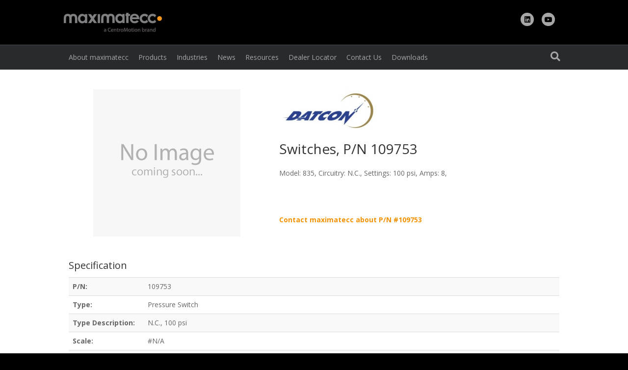

--- FILE ---
content_type: text/css
request_url: https://www.maximatecc.com/wp-content/cache/min/1/wp-content/plugins/tnit-filter-gallery-for-beaver-builder/assets/css/prettyPhoto.css?ver=1763974579
body_size: 2615
content:
div.pp_default .pp_top,div.pp_default .pp_top .pp_middle,div.pp_default .pp_top .pp_left,div.pp_default .pp_top .pp_right,div.pp_default .pp_bottom,div.pp_default .pp_bottom .pp_left,div.pp_default .pp_bottom .pp_middle,div.pp_default .pp_bottom .pp_right{height:13px}div.pp_default .pp_top .pp_left{background:url(../../../../../../../../plugins/tnit-filter-gallery-for-beaver-builder/assets/images/prettyPhoto/default/sprite.png) -78px -93px no-repeat}div.pp_default .pp_top .pp_middle{background:url(../../../../../../../../plugins/tnit-filter-gallery-for-beaver-builder/assets/images/prettyPhoto/default/sprite_x.png) top left repeat-x}div.pp_default .pp_top .pp_right{background:url(../../../../../../../../plugins/tnit-filter-gallery-for-beaver-builder/assets/images/prettyPhoto/default/sprite.png) -112px -93px no-repeat}div.pp_default .pp_content .ppt{color:#f8f8f8}div.pp_default .pp_content_container .pp_left{background:url(../../../../../../../../plugins/tnit-filter-gallery-for-beaver-builder/assets/images/prettyPhoto/default/sprite_y.png) -7px 0 repeat-y;padding-left:13px}div.pp_default .pp_content_container .pp_right{background:url(../../../../../../../../plugins/tnit-filter-gallery-for-beaver-builder/assets/images/prettyPhoto/default/sprite_y.png) top right repeat-y;padding-right:13px}div.pp_default .pp_content{background-color:#fff}div.pp_default .pp_next:hover{background:url(../../../../../../../../plugins/tnit-filter-gallery-for-beaver-builder/assets/images/prettyPhoto/default/sprite_next.png) center right no-repeat;cursor:pointer}div.pp_default .pp_previous:hover{background:url(../../../../../../../../plugins/tnit-filter-gallery-for-beaver-builder/assets/images/prettyPhoto/default/sprite_prev.png) center left no-repeat;cursor:pointer}div.pp_default .pp_expand{background:url(../../../../../../../../plugins/tnit-filter-gallery-for-beaver-builder/assets/images/prettyPhoto/default/sprite.png) 0 -29px no-repeat;cursor:pointer;width:28px;height:28px}div.pp_default .pp_expand:hover{background:url(../../../../../../../../plugins/tnit-filter-gallery-for-beaver-builder/assets/images/prettyPhoto/default/sprite.png) 0 -56px no-repeat;cursor:pointer}div.pp_default .pp_contract{background:url(../../../../../../../../plugins/tnit-filter-gallery-for-beaver-builder/assets/images/prettyPhoto/default/sprite.png) 0 -84px no-repeat;cursor:pointer;width:28px;height:28px}div.pp_default .pp_contract:hover{background:url(../../../../../../../../plugins/tnit-filter-gallery-for-beaver-builder/assets/images/prettyPhoto/default/sprite.png) 0 -113px no-repeat;cursor:pointer}div.pp_default .pp_close{width:30px;height:30px;background:url(../../../../../../../../plugins/tnit-filter-gallery-for-beaver-builder/assets/images/prettyPhoto/default/sprite.png) 2px 1px no-repeat;cursor:pointer}div.pp_default #pp_full_res .pp_inline{color:#000}div.pp_default .pp_gallery ul li a{background:url(../../../../../../../../plugins/tnit-filter-gallery-for-beaver-builder/assets/images/prettyPhoto/default/default_thumb.png) center center #f8f8f8;border:1px solid #aaa}div.pp_default .pp_gallery ul li a:hover,div.pp_default .pp_gallery ul li.selected a{border-color:#fff}div.pp_default .pp_social{margin-top:7px}div.pp_default .pp_gallery a.pp_arrow_previous,div.pp_default .pp_gallery a.pp_arrow_next{position:static;left:auto}div.pp_default .pp_nav .pp_play,div.pp_default .pp_nav .pp_pause{background:url(../../../../../../../../plugins/tnit-filter-gallery-for-beaver-builder/assets/images/prettyPhoto/default/sprite.png) -51px 1px no-repeat;height:30px;width:30px}div.pp_default .pp_nav .pp_pause{background-position:-51px -29px}div.pp_default .pp_details{position:relative}div.pp_default a.pp_arrow_previous,div.pp_default a.pp_arrow_next{background:url(../../../../../../../../plugins/tnit-filter-gallery-for-beaver-builder/assets/images/prettyPhoto/default/sprite.png) -31px -3px no-repeat;height:20px;margin:4px 0 0 0;width:20px}div.pp_default a.pp_arrow_next{left:52px;background-position:-82px -3px}div.pp_default .pp_content_container .pp_details{margin-top:5px}div.pp_default .pp_nav{clear:none;height:30px;width:110px;position:relative}div.pp_default .pp_nav .currentTextHolder{font-family:Georgia;font-style:italic;color:#999;font-size:11px;left:75px;line-height:25px;margin:0;padding:0 0 0 10px;position:absolute;top:2px}div.pp_default .pp_close:hover,div.pp_default .pp_nav .pp_play:hover,div.pp_default .pp_nav .pp_pause:hover,div.pp_default .pp_arrow_next:hover,div.pp_default .pp_arrow_previous:hover{opacity:.7}div.pp_default .pp_description{font-size:11px;font-weight:700;line-height:14px;margin:5px 50px 5px 0}div.pp_default .pp_bottom .pp_left{background:url(../../../../../../../../plugins/tnit-filter-gallery-for-beaver-builder/assets/images/prettyPhoto/default/sprite.png) -78px -127px no-repeat}div.pp_default .pp_bottom .pp_middle{background:url(../../../../../../../../plugins/tnit-filter-gallery-for-beaver-builder/assets/images/prettyPhoto/default/sprite_x.png) bottom left repeat-x}div.pp_default .pp_bottom .pp_right{background:url(../../../../../../../../plugins/tnit-filter-gallery-for-beaver-builder/assets/images/prettyPhoto/default/sprite.png) -112px -127px no-repeat}div.pp_default .pp_loaderIcon{background:url(../../../../../../../../plugins/tnit-filter-gallery-for-beaver-builder/assets/images/prettyPhoto/default/loader.gif) center center no-repeat}div.light_rounded .pp_top .pp_left{background:url(../../../../../../../../plugins/tnit-filter-gallery-for-beaver-builder/assets/images/prettyPhoto/light_rounded/sprite.png) -88px -53px no-repeat}div.light_rounded .pp_top .pp_middle{background:#fff}div.light_rounded .pp_top .pp_right{background:url(../../../../../../../../plugins/tnit-filter-gallery-for-beaver-builder/assets/images/prettyPhoto/light_rounded/sprite.png) -110px -53px no-repeat}div.light_rounded .pp_content .ppt{color:#000}div.light_rounded .pp_content_container .pp_left,div.light_rounded .pp_content_container .pp_right{background:#fff}div.light_rounded .pp_content{background-color:#fff}div.light_rounded .pp_next:hover{background:url(../../../../../../../../plugins/tnit-filter-gallery-for-beaver-builder/assets/images/prettyPhoto/light_rounded/btnNext.png) center right no-repeat;cursor:pointer}div.light_rounded .pp_previous:hover{background:url(../../../../../../../../plugins/tnit-filter-gallery-for-beaver-builder/assets/images/prettyPhoto/light_rounded/btnPrevious.png) center left no-repeat;cursor:pointer}div.light_rounded .pp_expand{background:url(../../../../../../../../plugins/tnit-filter-gallery-for-beaver-builder/assets/images/prettyPhoto/light_rounded/sprite.png) -31px -26px no-repeat;cursor:pointer}div.light_rounded .pp_expand:hover{background:url(../../../../../../../../plugins/tnit-filter-gallery-for-beaver-builder/assets/images/prettyPhoto/light_rounded/sprite.png) -31px -47px no-repeat;cursor:pointer}div.light_rounded .pp_contract{background:url(../../../../../../../../plugins/tnit-filter-gallery-for-beaver-builder/assets/images/prettyPhoto/light_rounded/sprite.png) 0 -26px no-repeat;cursor:pointer}div.light_rounded .pp_contract:hover{background:url(../../../../../../../../plugins/tnit-filter-gallery-for-beaver-builder/assets/images/prettyPhoto/light_rounded/sprite.png) 0 -47px no-repeat;cursor:pointer}div.light_rounded .pp_close{width:75px;height:22px;background:url(../../../../../../../../plugins/tnit-filter-gallery-for-beaver-builder/assets/images/prettyPhoto/light_rounded/sprite.png) -1px -1px no-repeat;cursor:pointer}div.light_rounded .pp_details{position:relative}div.light_rounded .pp_description{margin-right:85px}div.light_rounded #pp_full_res .pp_inline{color:#000}div.light_rounded .pp_gallery a.pp_arrow_previous,div.light_rounded .pp_gallery a.pp_arrow_next{margin-top:12px!important}div.light_rounded .pp_nav .pp_play{background:url(../../../../../../../../plugins/tnit-filter-gallery-for-beaver-builder/assets/images/prettyPhoto/light_rounded/sprite.png) -1px -100px no-repeat;height:15px;width:14px}div.light_rounded .pp_nav .pp_pause{background:url(../../../../../../../../plugins/tnit-filter-gallery-for-beaver-builder/assets/images/prettyPhoto/light_rounded/sprite.png) -24px -100px no-repeat;height:15px;width:14px}div.light_rounded .pp_arrow_previous{background:url(../../../../../../../../plugins/tnit-filter-gallery-for-beaver-builder/assets/images/prettyPhoto/light_rounded/sprite.png) 0 -71px no-repeat}div.light_rounded .pp_arrow_previous.disabled{background-position:0 -87px;cursor:default}div.light_rounded .pp_arrow_next{background:url(../../../../../../../../plugins/tnit-filter-gallery-for-beaver-builder/assets/images/prettyPhoto/light_rounded/sprite.png) -22px -71px no-repeat}div.light_rounded .pp_arrow_next.disabled{background-position:-22px -87px;cursor:default}div.light_rounded .pp_bottom .pp_left{background:url(../../../../../../../../plugins/tnit-filter-gallery-for-beaver-builder/assets/images/prettyPhoto/light_rounded/sprite.png) -88px -80px no-repeat}div.light_rounded .pp_bottom .pp_middle{background:#fff}div.light_rounded .pp_bottom .pp_right{background:url(../../../../../../../../plugins/tnit-filter-gallery-for-beaver-builder/assets/images/prettyPhoto/light_rounded/sprite.png) -110px -80px no-repeat}div.light_rounded .pp_loaderIcon{background:url(../../../../../../../../plugins/tnit-filter-gallery-for-beaver-builder/assets/images/prettyPhoto/light_rounded/loader.gif) center center no-repeat}div.dark_rounded .pp_top .pp_left{background:url(../../../../../../../../plugins/tnit-filter-gallery-for-beaver-builder/assets/images/prettyPhoto/dark_rounded/sprite.png) -88px -53px no-repeat}div.dark_rounded .pp_top .pp_middle{background:url(../../../../../../../../plugins/tnit-filter-gallery-for-beaver-builder/assets/images/prettyPhoto/dark_rounded/contentPattern.png) top left repeat}div.dark_rounded .pp_top .pp_right{background:url(../../../../../../../../plugins/tnit-filter-gallery-for-beaver-builder/assets/images/prettyPhoto/dark_rounded/sprite.png) -110px -53px no-repeat}div.dark_rounded .pp_content_container .pp_left{background:url(../../../../../../../../plugins/tnit-filter-gallery-for-beaver-builder/assets/images/prettyPhoto/dark_rounded/contentPattern.png) top left repeat-y}div.dark_rounded .pp_content_container .pp_right{background:url(../../../../../../../../plugins/tnit-filter-gallery-for-beaver-builder/assets/images/prettyPhoto/dark_rounded/contentPattern.png) top right repeat-y}div.dark_rounded .pp_content{background:url(../../../../../../../../plugins/tnit-filter-gallery-for-beaver-builder/assets/images/prettyPhoto/dark_rounded/contentPattern.png) top left repeat}div.dark_rounded .pp_next:hover{background:url(../../../../../../../../plugins/tnit-filter-gallery-for-beaver-builder/assets/images/prettyPhoto/dark_rounded/btnNext.png) center right no-repeat;cursor:pointer}div.dark_rounded .pp_previous:hover{background:url(../../../../../../../../plugins/tnit-filter-gallery-for-beaver-builder/assets/images/prettyPhoto/dark_rounded/btnPrevious.png) center left no-repeat;cursor:pointer}div.dark_rounded .pp_expand{background:url(../../../../../../../../plugins/tnit-filter-gallery-for-beaver-builder/assets/images/prettyPhoto/dark_rounded/sprite.png) -31px -26px no-repeat;cursor:pointer}div.dark_rounded .pp_expand:hover{background:url(../../../../../../../../plugins/tnit-filter-gallery-for-beaver-builder/assets/images/prettyPhoto/dark_rounded/sprite.png) -31px -47px no-repeat;cursor:pointer}div.dark_rounded .pp_contract{background:url(../../../../../../../../plugins/tnit-filter-gallery-for-beaver-builder/assets/images/prettyPhoto/dark_rounded/sprite.png) 0 -26px no-repeat;cursor:pointer}div.dark_rounded .pp_contract:hover{background:url(../../../../../../../../plugins/tnit-filter-gallery-for-beaver-builder/assets/images/prettyPhoto/dark_rounded/sprite.png) 0 -47px no-repeat;cursor:pointer}div.dark_rounded .pp_close{width:75px;height:22px;background:url(../../../../../../../../plugins/tnit-filter-gallery-for-beaver-builder/assets/images/prettyPhoto/dark_rounded/sprite.png) -1px -1px no-repeat;cursor:pointer}div.dark_rounded .pp_details{position:relative}div.dark_rounded .pp_description{margin-right:85px}div.dark_rounded .currentTextHolder{color:#c4c4c4}div.dark_rounded .pp_description{color:#fff}div.dark_rounded #pp_full_res .pp_inline{color:#fff}div.dark_rounded .pp_gallery a.pp_arrow_previous,div.dark_rounded .pp_gallery a.pp_arrow_next{margin-top:12px!important}div.dark_rounded .pp_nav .pp_play{background:url(../../../../../../../../plugins/tnit-filter-gallery-for-beaver-builder/assets/images/prettyPhoto/dark_rounded/sprite.png) -1px -100px no-repeat;height:15px;width:14px}div.dark_rounded .pp_nav .pp_pause{background:url(../../../../../../../../plugins/tnit-filter-gallery-for-beaver-builder/assets/images/prettyPhoto/dark_rounded/sprite.png) -24px -100px no-repeat;height:15px;width:14px}div.dark_rounded .pp_arrow_previous{background:url(../../../../../../../../plugins/tnit-filter-gallery-for-beaver-builder/assets/images/prettyPhoto/dark_rounded/sprite.png) 0 -71px no-repeat}div.dark_rounded .pp_arrow_previous.disabled{background-position:0 -87px;cursor:default}div.dark_rounded .pp_arrow_next{background:url(../../../../../../../../plugins/tnit-filter-gallery-for-beaver-builder/assets/images/prettyPhoto/dark_rounded/sprite.png) -22px -71px no-repeat}div.dark_rounded .pp_arrow_next.disabled{background-position:-22px -87px;cursor:default}div.dark_rounded .pp_bottom .pp_left{background:url(../../../../../../../../plugins/tnit-filter-gallery-for-beaver-builder/assets/images/prettyPhoto/dark_rounded/sprite.png) -88px -80px no-repeat}div.dark_rounded .pp_bottom .pp_middle{background:url(../../../../../../../../plugins/tnit-filter-gallery-for-beaver-builder/assets/images/prettyPhoto/dark_rounded/contentPattern.png) top left repeat}div.dark_rounded .pp_bottom .pp_right{background:url(../../../../../../../../plugins/tnit-filter-gallery-for-beaver-builder/assets/images/prettyPhoto/dark_rounded/sprite.png) -110px -80px no-repeat}div.dark_rounded .pp_loaderIcon{background:url(../../../../../../../../plugins/tnit-filter-gallery-for-beaver-builder/assets/images/prettyPhoto/dark_rounded/loader.gif) center center no-repeat}div.dark_square .pp_left,div.dark_square .pp_middle,div.dark_square .pp_right,div.dark_square .pp_content{background:#000}div.dark_square .currentTextHolder{color:#c4c4c4}div.dark_square .pp_description{color:#fff}div.dark_square .pp_loaderIcon{background:url(../../../../../../../../plugins/tnit-filter-gallery-for-beaver-builder/assets/images/prettyPhoto/dark_square/loader.gif) center center no-repeat}div.dark_square .pp_expand{background:url(../../../../../../../../plugins/tnit-filter-gallery-for-beaver-builder/assets/images/prettyPhoto/dark_square/sprite.png) -31px -26px no-repeat;cursor:pointer}div.dark_square .pp_expand:hover{background:url(../../../../../../../../plugins/tnit-filter-gallery-for-beaver-builder/assets/images/prettyPhoto/dark_square/sprite.png) -31px -47px no-repeat;cursor:pointer}div.dark_square .pp_contract{background:url(../../../../../../../../plugins/tnit-filter-gallery-for-beaver-builder/assets/images/prettyPhoto/dark_square/sprite.png) 0 -26px no-repeat;cursor:pointer}div.dark_square .pp_contract:hover{background:url(../../../../../../../../plugins/tnit-filter-gallery-for-beaver-builder/assets/images/prettyPhoto/dark_square/sprite.png) 0 -47px no-repeat;cursor:pointer}div.dark_square .pp_close{width:75px;height:22px;background:url(../../../../../../../../plugins/tnit-filter-gallery-for-beaver-builder/assets/images/prettyPhoto/dark_square/sprite.png) -1px -1px no-repeat;cursor:pointer}div.dark_square .pp_details{position:relative}div.dark_square .pp_description{margin:0 85px 0 0}div.dark_square #pp_full_res .pp_inline{color:#fff}div.dark_square .pp_gallery a.pp_arrow_previous,div.dark_square .pp_gallery a.pp_arrow_next{margin-top:12px!important}div.dark_square .pp_nav{clear:none}div.dark_square .pp_nav .pp_play{background:url(../../../../../../../../plugins/tnit-filter-gallery-for-beaver-builder/assets/images/prettyPhoto/dark_square/sprite.png) -1px -100px no-repeat;height:15px;width:14px}div.dark_square .pp_nav .pp_pause{background:url(../../../../../../../../plugins/tnit-filter-gallery-for-beaver-builder/assets/images/prettyPhoto/dark_square/sprite.png) -24px -100px no-repeat;height:15px;width:14px}div.dark_square .pp_arrow_previous{background:url(../../../../../../../../plugins/tnit-filter-gallery-for-beaver-builder/assets/images/prettyPhoto/dark_square/sprite.png) 0 -71px no-repeat}div.dark_square .pp_arrow_previous.disabled{background-position:0 -87px;cursor:default}div.dark_square .pp_arrow_next{background:url(../../../../../../../../plugins/tnit-filter-gallery-for-beaver-builder/assets/images/prettyPhoto/dark_square/sprite.png) -22px -71px no-repeat}div.dark_square .pp_arrow_next.disabled{background-position:-22px -87px;cursor:default}div.dark_square .pp_next:hover{background:url(../../../../../../../../plugins/tnit-filter-gallery-for-beaver-builder/assets/images/prettyPhoto/dark_square/btnNext.png) center right no-repeat;cursor:pointer}div.dark_square .pp_previous:hover{background:url(../../../../../../../../plugins/tnit-filter-gallery-for-beaver-builder/assets/images/prettyPhoto/dark_square/btnPrevious.png) center left no-repeat;cursor:pointer}div.light_square .pp_left,div.light_square .pp_middle,div.light_square .pp_right,div.light_square .pp_content{background:#fff}div.light_square .pp_content .ppt{color:#000}div.light_square .pp_expand{background:url(../../../../../../../../plugins/tnit-filter-gallery-for-beaver-builder/assets/images/prettyPhoto/light_square/sprite.png) -31px -26px no-repeat;cursor:pointer}div.light_square .pp_expand:hover{background:url(../../../../../../../../plugins/tnit-filter-gallery-for-beaver-builder/assets/images/prettyPhoto/light_square/sprite.png) -31px -47px no-repeat;cursor:pointer}div.light_square .pp_contract{background:url(../../../../../../../../plugins/tnit-filter-gallery-for-beaver-builder/assets/images/prettyPhoto/light_square/sprite.png) 0 -26px no-repeat;cursor:pointer}div.light_square .pp_contract:hover{background:url(../../../../../../../../plugins/tnit-filter-gallery-for-beaver-builder/assets/images/prettyPhoto/light_square/sprite.png) 0 -47px no-repeat;cursor:pointer}div.light_square .pp_close{width:75px;height:22px;background:url(../../../../../../../../plugins/tnit-filter-gallery-for-beaver-builder/assets/images/prettyPhoto/light_square/sprite.png) -1px -1px no-repeat;cursor:pointer}div.light_square .pp_details{position:relative}div.light_square .pp_description{margin-right:85px}div.light_square #pp_full_res .pp_inline{color:#000}div.light_square .pp_gallery a.pp_arrow_previous,div.light_square .pp_gallery a.pp_arrow_next{margin-top:12px!important}div.light_square .pp_nav .pp_play{background:url(../../../../../../../../plugins/tnit-filter-gallery-for-beaver-builder/assets/images/prettyPhoto/light_square/sprite.png) -1px -100px no-repeat;height:15px;width:14px}div.light_square .pp_nav .pp_pause{background:url(../../../../../../../../plugins/tnit-filter-gallery-for-beaver-builder/assets/images/prettyPhoto/light_square/sprite.png) -24px -100px no-repeat;height:15px;width:14px}div.light_square .pp_arrow_previous{background:url(../../../../../../../../plugins/tnit-filter-gallery-for-beaver-builder/assets/images/prettyPhoto/light_square/sprite.png) 0 -71px no-repeat}div.light_square .pp_arrow_previous.disabled{background-position:0 -87px;cursor:default}div.light_square .pp_arrow_next{background:url(../../../../../../../../plugins/tnit-filter-gallery-for-beaver-builder/assets/images/prettyPhoto/light_square/sprite.png) -22px -71px no-repeat}div.light_square .pp_arrow_next.disabled{background-position:-22px -87px;cursor:default}div.light_square .pp_next:hover{background:url(../../../../../../../../plugins/tnit-filter-gallery-for-beaver-builder/assets/images/prettyPhoto/light_square/btnNext.png) center right no-repeat;cursor:pointer}div.light_square .pp_previous:hover{background:url(../../../../../../../../plugins/tnit-filter-gallery-for-beaver-builder/assets/images/prettyPhoto/light_square/btnPrevious.png) center left no-repeat;cursor:pointer}div.light_square .pp_loaderIcon{background:url(../../../../../../../../plugins/tnit-filter-gallery-for-beaver-builder/assets/images/prettyPhoto/light_rounded/loader.gif) center center no-repeat}div.facebook .pp_top .pp_left{background:url(../../../../../../../../plugins/tnit-filter-gallery-for-beaver-builder/assets/images/prettyPhoto/facebook/sprite.png) -88px -53px no-repeat}div.facebook .pp_top .pp_middle{background:url(../../../../../../../../plugins/tnit-filter-gallery-for-beaver-builder/assets/images/prettyPhoto/facebook/contentPatternTop.png) top left repeat-x}div.facebook .pp_top .pp_right{background:url(../../../../../../../../plugins/tnit-filter-gallery-for-beaver-builder/assets/images/prettyPhoto/facebook/sprite.png) -110px -53px no-repeat}div.facebook .pp_content .ppt{color:#000}div.facebook .pp_content_container .pp_left{background:url(../../../../../../../../plugins/tnit-filter-gallery-for-beaver-builder/assets/images/prettyPhoto/facebook/contentPatternLeft.png) top left repeat-y}div.facebook .pp_content_container .pp_right{background:url(../../../../../../../../plugins/tnit-filter-gallery-for-beaver-builder/assets/images/prettyPhoto/facebook/contentPatternRight.png) top right repeat-y}div.facebook .pp_content{background:#fff}div.facebook .pp_expand{background:url(../../../../../../../../plugins/tnit-filter-gallery-for-beaver-builder/assets/images/prettyPhoto/facebook/sprite.png) -31px -26px no-repeat;cursor:pointer}div.facebook .pp_expand:hover{background:url(../../../../../../../../plugins/tnit-filter-gallery-for-beaver-builder/assets/images/prettyPhoto/facebook/sprite.png) -31px -47px no-repeat;cursor:pointer}div.facebook .pp_contract{background:url(../../../../../../../../plugins/tnit-filter-gallery-for-beaver-builder/assets/images/prettyPhoto/facebook/sprite.png) 0 -26px no-repeat;cursor:pointer}div.facebook .pp_contract:hover{background:url(../../../../../../../../plugins/tnit-filter-gallery-for-beaver-builder/assets/images/prettyPhoto/facebook/sprite.png) 0 -47px no-repeat;cursor:pointer}div.facebook .pp_close{width:22px;height:22px;background:url(../../../../../../../../plugins/tnit-filter-gallery-for-beaver-builder/assets/images/prettyPhoto/facebook/sprite.png) -1px -1px no-repeat;cursor:pointer}div.facebook .pp_details{position:relative}div.facebook .pp_description{margin:0 37px 0 0}div.facebook #pp_full_res .pp_inline{color:#000}div.facebook .pp_loaderIcon{background:url(../../../../../../../../plugins/tnit-filter-gallery-for-beaver-builder/assets/images/prettyPhoto/facebook/loader.gif) center center no-repeat}div.facebook .pp_arrow_previous{background:url(../../../../../../../../plugins/tnit-filter-gallery-for-beaver-builder/assets/images/prettyPhoto/facebook/sprite.png) 0 -71px no-repeat;height:22px;margin-top:0;width:22px}div.facebook .pp_arrow_previous.disabled{background-position:0 -96px;cursor:default}div.facebook .pp_arrow_next{background:url(../../../../../../../../plugins/tnit-filter-gallery-for-beaver-builder/assets/images/prettyPhoto/facebook/sprite.png) -32px -71px no-repeat;height:22px;margin-top:0;width:22px}div.facebook .pp_arrow_next.disabled{background-position:-32px -96px;cursor:default}div.facebook .pp_nav{margin-top:0}div.facebook .pp_nav p{font-size:15px;padding:0 3px 0 4px}div.facebook .pp_nav .pp_play{background:url(../../../../../../../../plugins/tnit-filter-gallery-for-beaver-builder/assets/images/prettyPhoto/facebook/sprite.png) -1px -123px no-repeat;height:22px;width:22px}div.facebook .pp_nav .pp_pause{background:url(../../../../../../../../plugins/tnit-filter-gallery-for-beaver-builder/assets/images/prettyPhoto/facebook/sprite.png) -32px -123px no-repeat;height:22px;width:22px}div.facebook .pp_next:hover{background:url(../../../../../../../../plugins/tnit-filter-gallery-for-beaver-builder/assets/images/prettyPhoto/facebook/btnNext.png) center right no-repeat;cursor:pointer}div.facebook .pp_previous:hover{background:url(../../../../../../../../plugins/tnit-filter-gallery-for-beaver-builder/assets/images/prettyPhoto/facebook/btnPrevious.png) center left no-repeat;cursor:pointer}div.facebook .pp_bottom .pp_left{background:url(../../../../../../../../plugins/tnit-filter-gallery-for-beaver-builder/assets/images/prettyPhoto/facebook/sprite.png) -88px -80px no-repeat}div.facebook .pp_bottom .pp_middle{background:url(../../../../../../../../plugins/tnit-filter-gallery-for-beaver-builder/assets/images/prettyPhoto/facebook/contentPatternBottom.png) top left repeat-x}div.facebook .pp_bottom .pp_right{background:url(../../../../../../../../plugins/tnit-filter-gallery-for-beaver-builder/assets/images/prettyPhoto/facebook/sprite.png) -110px -80px no-repeat}div.pp_pic_holder a:focus{outline:none}div.pp_overlay{background:#000;display:none;left:0;position:absolute;top:0;width:100%;z-index:9500}div.pp_pic_holder{display:none;position:absolute;width:100px;z-index:10000}.pp_top{height:20px;position:relative}* html .pp_top{padding:0 20px}.pp_top .pp_left{height:20px;left:0;position:absolute;width:20px}.pp_top .pp_middle{height:20px;left:20px;position:absolute;right:20px}* html .pp_top .pp_middle{left:0;position:static}.pp_top .pp_right{height:20px;left:auto;position:absolute;right:0;top:0;width:20px}.pp_content{height:40px;min-width:40px}* html .pp_content{width:40px}.pp_fade{display:none}.pp_content_container{position:relative;text-align:left;width:100%}.pp_content_container .pp_left{padding-left:20px}.pp_content_container .pp_right{padding-right:20px}.pp_content_container .pp_details{float:left;margin:10px 0 2px 0}.pp_description{display:none;margin:0}.pp_social{float:left;margin:0}.pp_social .facebook{float:left;margin-left:5px;width:55px;overflow:hidden}.pp_social .twitter{float:left}.pp_nav{clear:right;float:left;margin:3px 10px 0 0}.pp_nav p{float:left;margin:2px 4px;white-space:nowrap}.pp_nav .pp_play,.pp_nav .pp_pause{float:left;margin-right:4px;text-indent:-10000px}a.pp_arrow_previous,a.pp_arrow_next{display:block;float:left;height:15px;margin-top:3px;overflow:hidden;text-indent:-10000px;width:14px}.pp_hoverContainer{position:absolute;top:0;width:100%;z-index:2000}.pp_gallery{display:none;left:50%;margin-top:-50px;position:absolute;z-index:10000}.pp_gallery div{float:left;overflow:hidden;position:relative}.pp_gallery ul{float:left;height:35px;margin:0 0 0 5px;padding:0;position:relative;white-space:nowrap}.pp_gallery ul a{border:1px #000 solid;border:1px rgba(0,0,0,.5) solid;display:block;float:left;height:33px;overflow:hidden}.pp_gallery ul a:hover,.pp_gallery li.selected a{border-color:#fff}.pp_gallery ul a img{border:0}.pp_gallery li{display:block;float:left;margin:0 5px 0 0;padding:0}.pp_gallery li.default a{background:url(../../../../../../../../plugins/tnit-filter-gallery-for-beaver-builder/assets/images/prettyPhoto/facebook/default_thumbnail.gif) 0 0 no-repeat;display:block;height:33px;width:50px}.pp_gallery li.default a img{display:none}.pp_gallery .pp_arrow_previous,.pp_gallery .pp_arrow_next{margin-top:7px!important}a.pp_next{background:url(../../../../../../../../plugins/tnit-filter-gallery-for-beaver-builder/assets/images/prettyPhoto/light_rounded/btnNext.png) 10000px 10000px no-repeat;display:block;float:right;height:100%;text-indent:-10000px;width:49%}a.pp_previous{background:url(../../../../../../../../plugins/tnit-filter-gallery-for-beaver-builder/assets/images/prettyPhoto/light_rounded/btnNext.png) 10000px 10000px no-repeat;display:block;float:left;height:100%;text-indent:-10000px;width:49%}a.pp_expand,a.pp_contract{cursor:pointer;display:none;height:20px;position:absolute;right:30px;text-indent:-10000px;top:10px;width:20px;z-index:20000}a.pp_close{position:absolute;right:0;top:0;display:block;line-height:22px;text-indent:-10000px}.pp_bottom{height:20px;position:relative}* html .pp_bottom{padding:0 20px}.pp_bottom .pp_left{height:20px;left:0;position:absolute;width:20px}.pp_bottom .pp_middle{height:20px;left:20px;position:absolute;right:20px}* html .pp_bottom .pp_middle{left:0;position:static}.pp_bottom .pp_right{height:20px;left:auto;position:absolute;right:0;top:0;width:20px}.pp_loaderIcon{display:block;height:24px;left:50%;margin:-12px 0 0 -12px;position:absolute;top:50%;width:24px}#pp_full_res{line-height:1!important}#pp_full_res .pp_inline{text-align:left}#pp_full_res .pp_inline p{margin:0 0 15px 0}div.ppt{color:#fff;display:none;font-size:17px;margin:0 0 5px 15px;z-index:9999}

--- FILE ---
content_type: text/css
request_url: https://www.maximatecc.com/wp-content/cache/min/1/wp-content/plugins/tnit-filter-gallery-for-beaver-builder/assets/css/style-gallery.css?ver=1763974579
body_size: 815
content:
body{font-family:'Raleway',sans-serif;font-size:14px;line-height:14px;color:#222;margin:0;padding:0}.wrapper a:hover,.wrapper a:focus{text-decoration:none;outline:none}ul,li{padding:0;margin:0;list-style:none}figure{float:left;width:100%;position:relative;overflow:hidden}figure img{width:100%;height:auto}figure figcaption{float:left;width:100%;position:absolute;left:0;bottom:0}.wrapper{float:left;width:100%}#main-content{float:left;width:100%}.masonary-layout_v5{float:left;width:100%;padding:80px 0}.masonary-layout_v5 .gallery-listed{margin-bottom:0;padding:0}.masonary-layout_v5 .gallery-listed>li{margin-bottom:30px}.masonary-layout_v5 .gallery-item{float:left;width:100%;position:relative;overflow:hidden;margin-bottom:20px}.masonary-layout_v5 .gallery-item img{width:100%;height:auto}.masonary-layout_v5 .gallery-item .caption-outer{padding:10px;float:left;width:100%;height:100%;position:absolute;left:0;top:0}.masonary-layout_v5 .gallery-item .caption-outer:before{content:'';position:absolute;left:0;top:0;width:0;height:100%;background-color:rgba(0,0,0,.8)}.masonary-layout_v5 .gallery-item .caption{height:100%;width:100%;top:0;left:;margin:0 auto;text-align:center;opacity:0;visibility:hidden;-webkit-transform:translateX(100%);-moz-transform:translateX(100%);-ms-transform:translateX(100%);-o-transform:translateX(100%);transform:translateX(100%)}.masonary-layout_v5 .gallery-item:hover .caption{opacity:1;visibility:visible;-webkit-transform:translateX(0);-moz-transform:translateX(0);-ms-transform:translateX(0);-o-transform:translateX(0);transform:translateX(0)}.masonary-layout_v5 .gallery-item:hover .caption-outer:before{width:100%}.masonary-layout_v5 .gallery-item .caption .cp-inner{position:absolute;top:42%;left:0;right:0;margin:0 auto}.masonary-layout_v5 .gallery-item h3{color:#fff;margin:0 0 20px}.masonary-layout_v5 .gallery-item .caption a{font-size:18px;color:#222;width:45px;height:45px;display:inline-block;line-height:45px;text-align:center;margin:0 -8px;border-radius:100%;background-color:#fff}.gallery-item .caption a:hover{background-color:#1e73be;color:#fff;position:relative;z-index:9}.masonary-layout_v5 .gallery-item .caption a:hover .fa{color:#fff}.masonaryContainer_v5 .isotope .item{list-style:none;margin-bottom:30px}.gallery-listed .overlay-content{float:left;width:100%;margin:0}.gallery-listed .overlay-content h3{margin:0 0 10px;text-transform:capitalize}.gallery-listed .overlay-content p{margin:0 0 10px}.gallery-listed .read-more{font-size:14px;padding:8px 20px;color:#fff;border:1px solid #222;min-width:120px;position:relative;text-align:center;z-index:11;transition:all .3s ease-in-out;display:inline-block}.gallery-listed .read-more:before{content:'';position:absolute;right:0;top:0;width:100%;height:100%;z-index:-1;background-color:#222;-webkit-transition:all .3s ease-in-out;-moz-transition:all .3s ease-in-out;-ms-transition:all .3s ease-in-out;-o-transition:all .3s ease-in-out;transition:all .3s ease-in-out}.gallery-listed .read-more:hover{color:#222}.gallery-listed .read-more:hover:before{width:0}.filterlist_v5{width:100%;overflow:hidden;margin:0 0 50px;padding:0;text-align:center;background-color:#fff}.filterlist_v5 a{font-size:14px;line-height:14px;display:inline-block;font-weight:400;color:#222;text-decoration:none;padding:8px 20px;position:relative;margin:0 2px;text-transform:uppercase;position:relative;z-index:11}.filterlist_v5 a:hover,.filterlist_v5 a.current{color:#1e73be}.filterlist_v5 a:before{content:'';position:absolute;right:0;top:0;width:0;height:0;border-top:1px solid #1e73be;border-right:1px solid #1e73be;z-index:1}.filterlist_v5 a:after{content:'';position:absolute;left:0;bottom:0;width:0;height:0;border-bottom:1px solid #1e73be;border-left:1px solid #1e73be;z-index:1}.filterlist_v5 a.current:before,.filterlist_v5 a.current:after,.filterlist_v5 a:hover:before,.filterlist_v5 a:hover:after{width:100%;height:100%}a,img,a:before,a:after,ul,li,ul ul,.icon-holder:before,.icon-holder .fa,.dp-social-links,.gallery-item .caption,.service-item:before,.service-item:after,.team-item .text-holder,.filterlist_v1 a:before,.filterlist_v1 a:after,.gt-form-box button .fa,.dp-social-links li:before,.navbar-nav>li:after,.navbar-nav>li:before,.filterlist_v5 a:before,.filterlist_v5 a,.filterlist_v5 .current,.filterlist_v5 a:before,.filterlist_v5 a:after,.caption-outer:before,.caption a .fa{-webkit-transition:all .4s ease-in-out;-moz-transition:all .4s ease-in-out;-ms-transition:all .4s ease-in-out;-o-transition:all .4s ease-in-out;transition:all .4s ease-in-out}.masonary-layout_v5 .gallery-item .caption a:hover .fa{color:#fff;-webkit-animation:toTopFromBottom 0.5s forwards;-moz-animation:toTopFromBottom 0.5s forwards;-ms-animation:toTopFromBottom 0.5s forwards;animation:toTopFromBottom 0.5s forwards}@-webkit-keyframes toTopFromBottom{49%{-webkit-transform:translateY(-50%)}50%{opacity:0;-webkit-transform:translateY(50%)}51%{opacity:1}}@-moz-keyframes toTopFromBottom{49%{-moz-transform:translateY(-50%)}50%{opacity:0;-moz-transform:translateY(50%)}51%{opacity:1}}@-ms-keyframes toTopFromBottom{49%{-ms-transform:translateY(-50%)}50%{opacity:0;-ms-transform:translateY(50%)}51%{opacity:1}}@keyframes toTopFromBottom{49%{transform:translateY(-50%)}50%{opacity:0;transform:translateY(50%)}51%{opacity:1}}

--- FILE ---
content_type: text/css
request_url: https://www.maximatecc.com/wp-content/cache/min/1/wp-content/themes/bb-theme-child/style.css?ver=1763974579
body_size: 1835
content:
.fl-node-58a3ab752669a>.fl-module-content{margin-top:0!important}#breadcrumbs{font-size:12px}.fl-photo-crop-circle img{-webkit-border-radius:100%;-moz-border-radius:100%;border-radius:100%;border:5px solid #B0B1B1}.fl-photo-crop-circle img:hover{-webkit-border-radius:100%;-moz-border-radius:100%;border-radius:100%;border:5px solid #f39200}.pp_social{display:none!important}.filterlist_v5 a{margin-bottom:15px!important}.filterlist_v5 a:hover,.filterlist_v5 a.current{color:#f39200!important}.filterlist_v5 a::after{content:'';position:absolute;left:0;bottom:0;width:0;height:0;border-bottom:1px solid #f39200!important;border-left:1px solid #f39200!important;z-index:1}.filterlist_v5 a::before{content:'';position:absolute;right:0;top:0;width:0;height:0;border-top:1px solid #f39200!important;border-right:1px solid #f39200!important;z-index:1}.gallery-item .caption a:hover{background-color:#f39200!important;color:#fff;position:relative;z-index:9}.bullets ul{margin-left:35px}.bullets ul li{list-style:disc;padding:5px 0;font-weight:700}.search-gauges .facetwp-checkbox{display:inline-block;padding:0 20px;margin-right:20px}.search-gauges a.facetwp-toggle{white-space:nowrap}.search-gauges .fl-module-content{position:relative}.search-gauges select{width:100%}select{padding:5px}.search-gauges .facetwp-facet{margin-bottom:10px}.product-box .fl-post-thumb img{max-width:100%;height:auto}.external .fl-heading-text:after{content:'\f08e';font-family:FontAwesome;font-weight:400;font-style:normal;margin:0 0 0 10px;text-decoration:none}.product-container{max-width:970px;margin:0 auto}.product h1{font-size:2em}.product a.fl-button,.product a.fl-button:visited{border-radius:4px;-moz-border-radius:4px;-webkit-border-radius:4px;display:inline-block;font-size:16px;font-weight:400;line-height:18px;padding:8px 24px;text-decoration:none;text-shadow:none;margin-bottom:10px}.product a.fl-button.default,.product a.fl-button.default:visited{font-size:13px;font-weight:400;line-height:18px;padding:8px 24px;background-color:#B0B1B1;border-color:#8b8b8b}button#go{color:#fff}#shop-menu{margin-bottom:20px}img.brand-logo{max-width:200px;height:auto;margin-bottom:15px}a.fl-button:hover *,.fl-builder-content a.fl-button:hover *{color:#fff}.product-cta p{padding:10px 0;margin-bottom:15px}.cta-links a{margin-bottom:20px}.product .fl-post-thumb{text-align:center}.product-bottom table strong{white-space:nowrap}.product .fl-button-wrap{padding:5px 0 5px 0}.product-link{padding:5px 0}.product-link a{font-weight:700}.fl-rich-text ul li{list-style:disc;padding:2px;margin-left:20px}.product-page ul li{list-style:disc;padding:2px;margin-left:20px}.external-link .fl-heading:after{content:'\f08e';font-family:FontAwesome;font-weight:400;font-style:normal;margin:0 0 0 10px;text-decoration:none}.event-box h2{margin-top:10px}.event-container{padding-bottom:60px}.event-top{margin-top:30px}a.page-numbers{padding:4px;font-size:16px}.page-numbers.current{font-weight:700;color:#f39200;font-size:16px}.gform_wrapper select.large,.gform_wrapper select.medium,.gform_wrapper select.small{padding:5px!important;border:1px solid #e6e6e6;border-radius:4px}.gform_button button{color:#fff}.gform_wrapper button,.gform_wrapper input[type="button"],.gform_wrapper input[type="submit"]{color:#fff!important}.gform_footer button,.gform_footer input[type=button],.gform_footer input[type=submit]{background:#f39200;color:#fff!important}input.gform_button_select_files{background-color:#999!important;border:none!important;font-size:90%}li#field_5_11>label{display:none}.downloads-list ul li{list-style:none;margin-left:0}.clarrow{text-align:center;font-size:3em;color:#f39200}.fl-tabs-label{font-weight:700}.fl-tabs-label:hover{background-color:#f39200;color:#fff}.facetwp-checkbox{width:220px}@media only screen and (min-width:1100px){.fl-tabs-label{font-weight:700;width:225px;text-align:center;font-size:85%;padding:12px 0}.fl-tabs-label.fl-tab-active{padding:12px 0;background-color:#f39200;color:#fff}#fl-tabs-58b5456bca462-label-0{margin-right:20px!important;margin-left:0!important}#fl-tabs-58b5456bca462-label-1{margin-right:20px!important;margin-left:20px!important}#fl-tabs-58b5456bca462-label-2{margin-right:20px!important;margin-left:20px!important}#fl-tabs-58b5456bca462-label-3{margin-right:0!important;margin-left:20px!important}.fl-tabs-horizontal .fl-tabs-label.fl-tab-active{padding:11px 0}}.gdpr.gdpr-privacy-bar .gdpr-agreement,.gdpr.gdpr-reconsent-bar .gdpr-agreement{position:relative;font-size:13px;font-weight:400;padding:10px 30px 10px 30px;height:auto;line-height:1.4285714;white-space:normal;margin:0;border-width:1px;border-style:solid;border-radius:3px;-webkit-box-sizing:border-box;box-sizing:border-box;background:#f39200;border-color:#f39200;-webkit-box-shadow:0 1px 0 #000;box-shadow:0 1px 0 #000;color:#fff;text-decoration:none;text-shadow:0 0 0 #000000,0 0 0 #000000,0 0 0 #000000,0 0 0 #000}.gdpr.gdpr-privacy-bar .gdpr-agreement:hover,.gdpr.gdpr-reconsent-bar .gdpr-agreement:hover{background:#f39200;border-color:#f39200}.gdpr.gdpr-privacy-bar .gdpr-agreement:hover:before,.gdpr.gdpr-reconsent-bar .gdpr-agreement:hover:before{font-size:26px;background:#fff;color:#f39200}.gdpr.gdpr-privacy-preferences .gdpr-wrapper .gdpr-content .gdpr-tabs li button.gdpr-active,.gdpr.gdpr-privacy-preferences .gdpr-wrapper .gdpr-content .gdpr-tabs li a.gdpr-active,.gdpr.gdpr-reconsent .gdpr-wrapper .gdpr-content .gdpr-tabs li button.gdpr-active,.gdpr.gdpr-reconsent .gdpr-wrapper .gdpr-content .gdpr-tabs li a.gdpr-active,.gdpr.gdpr-general-confirmation .gdpr-wrapper .gdpr-content .gdpr-tabs li button.gdpr-active,.gdpr.gdpr-general-confirmation .gdpr-wrapper .gdpr-content .gdpr-tabs li a.gdpr-active{background-color:#f39200}.gdpr.gdpr-privacy-preferences .gdpr-wrapper>form>footer input[type="submit"]:hover,.gdpr.gdpr-privacy-preferences .gdpr-wrapper .reconsent-form>footer input[type="submit"]:hover,.gdpr.gdpr-reconsent .gdpr-wrapper>form>footer input[type="submit"]:hover,.gdpr.gdpr-reconsent .gdpr-wrapper .reconsent-form>footer input[type="submit"]:hover,.gdpr.gdpr-general-confirmation .gdpr-wrapper>form>footer input[type="submit"]:hover,.gdpr.gdpr-general-confirmation .gdpr-wrapper .reconsent-form>footer input[type="submit"]:hover{background:#f39200;border-color:#f39200}.gdpr.gdpr-privacy-preferences .gdpr-wrapper>form>footer input[type="submit"],.gdpr.gdpr-privacy-preferences .gdpr-wrapper .reconsent-form>footer input[type="submit"],.gdpr.gdpr-reconsent .gdpr-wrapper>form>footer input[type="submit"],.gdpr.gdpr-reconsent .gdpr-wrapper .reconsent-form>footer input[type="submit"],.gdpr.gdpr-general-confirmation .gdpr-wrapper>form>footer input[type="submit"],.gdpr.gdpr-general-confirmation .gdpr-wrapper .reconsent-form>footer input[type="submit"]{font-size:13px;font-weight:400;line-height:26px;height:28px;margin:0;padding:0 10px 1px;border-width:1px;border-style:solid;border-radius:3px;white-space:nowrap;-webkit-box-sizing:border-box;box-sizing:border-box;background:#f39200;border-color:#f39200;-webkit-box-shadow:0 1px 0 #000;box-shadow:0 1px 0 #000;color:#fff;text-decoration:none;text-shadow:0 0 0 #000;margin-right:15px}.gdpr.gdpr-privacy-preferences .gdpr-wrapper .gdpr-content .gdpr-tab-content>div .gdpr-info .gdpr-cookies-used .gdpr-cookie-title .gdpr-always-active,.gdpr.gdpr-reconsent .gdpr-wrapper .gdpr-content .gdpr-tab-content>div .gdpr-info .gdpr-cookies-used .gdpr-cookie-title .gdpr-always-active,.gdpr.gdpr-general-confirmation .gdpr-wrapper .gdpr-content .gdpr-tab-content>div .gdpr-info .gdpr-cookies-used .gdpr-cookie-title .gdpr-always-active{background-color:#f39200}.gdpr-switch input:checked+.gdpr-slider+.gdpr-switch-indicator-on{color:#f39200;display:block}.gdpr-switch input:checked+.gdpr-slider{background-color:#f39200}.wpgmza_widget{display:flex;flex-wrap:wrap}.wpgmza_widget>div{flex:3 3 100%}.wpgmza_widget .wpgmza_map{flex:2 2 60%}.wpgmza_widget>.wpgmza_marker_list_class{flex:1 1 30%;margin-left:15px;height:400px;overflow-y:scroll;overflow-x:none}@media all and (max-width:900px){.wpgmza_widget .wpgmza_map,.wpgmza_widget .wpgmza_marker_list_class{box-sizing:border-box;width:48%!important;flex:1 1 auto}}@media all and (max-width:600px){.wpgmza_widget .wpgmza_map,.wpgmza_widget .wpgmza_marker_list_class{width:100%!important;margin-left:0}}.wpgmaps_blist_row{padding-bottom:5px;margin-bottom:5px;border-bottom:1px solid rgb(230,230,230);}.wpgmza-basic-list-item.wpgmza_div_title{font-weight:700}.wpgmza-basic-list-item.wpgmza_div_address,.wpgmza-basic-list-item.wpgmza_div_description{font-size:.8em;margin-left:14px}.contact_button{background:#f39200!important;color:#000000!important;-moz-box-shadow:none!important;-webkit-box-shadow:none!important;box-shadow:none!important;font-size:18px!important;line-height:25px!important;padding:6px 12px!important;font-weight:normal!important;text-shadow:none!important;-moz-box-shadow:none!important;-webkit-box-shadow:none!important;box-shadow:none!important;max-width:120px!important;display:inline-block!important;float:left!important;background:##f39200!important;color:#000000!important;border:1px solid #c2790b!important;outline:none!important;position:relative!important;top:1px!important}.contact_button:hover{background:#f29b18!important;color:#000000!important;border:1px solid #c2790b!important;text-decoration:none!important}.contact_desc{display:inline-block!important;float:left!important;width:80%!important;margin-left:20px!important;line-height:30px!important}#contact-us-div{display:block}#contact-us-div .fl-html{height:100%;display:flex;align-items:center}.gform_wrapper #gform_10 .top_label li ul.gfield_checkbox#input_10_11,.gform_wrapper #gform_5 .top_label li ul.gfield_checkbox#input_5_11{width:calc(100% + 56px)!important}.gform_wrapper #gform_10 .top_label li ul.gfield_checkbox#input_10_11 input,.gform_wrapper #gform_5 .top_label li ul.gfield_checkbox#input_5_11 input{margin-top:0px!important}

--- FILE ---
content_type: application/javascript; charset=UTF-8
request_url: https://www.maximatecc.com/cdn-cgi/challenge-platform/h/g/scripts/jsd/d39f91d70ce1/main.js?
body_size: 4639
content:
window._cf_chl_opt={uYln4:'g'};~function(D2,v,E,P,L,G,V,W){D2=c,function(e,X,DL,D1,o,Z){for(DL={e:595,X:485,o:531,Z:492,I:580,A:594,a:557,R:488,f:532,S:588,b:513,Q:489},D1=c,o=e();!![];)try{if(Z=parseInt(D1(DL.e))/1*(parseInt(D1(DL.X))/2)+parseInt(D1(DL.o))/3*(-parseInt(D1(DL.Z))/4)+parseInt(D1(DL.I))/5*(parseInt(D1(DL.A))/6)+parseInt(D1(DL.a))/7*(-parseInt(D1(DL.R))/8)+parseInt(D1(DL.f))/9+parseInt(D1(DL.S))/10+parseInt(D1(DL.b))/11*(-parseInt(D1(DL.Q))/12),X===Z)break;else o.push(o.shift())}catch(I){o.push(o.shift())}}(D,818541),v=this||self,E=v[D2(556)],P=function(DS,Df,DR,Da,DA,Dy,Dc,X,o,Z){return DS={e:573,X:484},Df={e:527,X:527,o:525,Z:527,I:543,A:494,a:525,R:494},DR={e:480},Da={e:538},DA={e:480,X:494,o:561,Z:549,I:565,A:549,a:565,R:538,f:525,S:525,b:525,Q:527,z:525,K:549,g:525,Y:525,x:525,T:525,C:543},Dy={e:520,X:494},Dc=D2,X=String[Dc(DS.e)],o={'h':function(I){return I==null?'':o.g(I,6,function(A,De){return De=c,De(Dy.e)[De(Dy.X)](A)})},'g':function(I,A,R,DX,S,Q,z,K,Y,x,T,C,U,N,J,F,j,D0){if(DX=Dc,I==null)return'';for(Q={},z={},K='',Y=2,x=3,T=2,C=[],U=0,N=0,J=0;J<I[DX(DA.e)];J+=1)if(F=I[DX(DA.X)](J),Object[DX(DA.o)][DX(DA.Z)][DX(DA.I)](Q,F)||(Q[F]=x++,z[F]=!0),j=K+F,Object[DX(DA.o)][DX(DA.Z)][DX(DA.I)](Q,j))K=j;else{if(Object[DX(DA.o)][DX(DA.A)][DX(DA.a)](z,K)){if(256>K[DX(DA.R)](0)){for(S=0;S<T;U<<=1,N==A-1?(N=0,C[DX(DA.f)](R(U)),U=0):N++,S++);for(D0=K[DX(DA.R)](0),S=0;8>S;U=1&D0|U<<1.1,N==A-1?(N=0,C[DX(DA.S)](R(U)),U=0):N++,D0>>=1,S++);}else{for(D0=1,S=0;S<T;U=D0|U<<1,A-1==N?(N=0,C[DX(DA.f)](R(U)),U=0):N++,D0=0,S++);for(D0=K[DX(DA.R)](0),S=0;16>S;U=1&D0|U<<1,A-1==N?(N=0,C[DX(DA.b)](R(U)),U=0):N++,D0>>=1,S++);}Y--,Y==0&&(Y=Math[DX(DA.Q)](2,T),T++),delete z[K]}else for(D0=Q[K],S=0;S<T;U=1.03&D0|U<<1.83,A-1==N?(N=0,C[DX(DA.z)](R(U)),U=0):N++,D0>>=1,S++);K=(Y--,Y==0&&(Y=Math[DX(DA.Q)](2,T),T++),Q[j]=x++,String(F))}if(''!==K){if(Object[DX(DA.o)][DX(DA.K)][DX(DA.I)](z,K)){if(256>K[DX(DA.R)](0)){for(S=0;S<T;U<<=1,A-1==N?(N=0,C[DX(DA.g)](R(U)),U=0):N++,S++);for(D0=K[DX(DA.R)](0),S=0;8>S;U=U<<1|D0&1.75,N==A-1?(N=0,C[DX(DA.g)](R(U)),U=0):N++,D0>>=1,S++);}else{for(D0=1,S=0;S<T;U=D0|U<<1,A-1==N?(N=0,C[DX(DA.S)](R(U)),U=0):N++,D0=0,S++);for(D0=K[DX(DA.R)](0),S=0;16>S;U=U<<1.6|1&D0,N==A-1?(N=0,C[DX(DA.Y)](R(U)),U=0):N++,D0>>=1,S++);}Y--,Y==0&&(Y=Math[DX(DA.Q)](2,T),T++),delete z[K]}else for(D0=Q[K],S=0;S<T;U=1&D0|U<<1.09,A-1==N?(N=0,C[DX(DA.x)](R(U)),U=0):N++,D0>>=1,S++);Y--,Y==0&&T++}for(D0=2,S=0;S<T;U=U<<1.59|D0&1,N==A-1?(N=0,C[DX(DA.Y)](R(U)),U=0):N++,D0>>=1,S++);for(;;)if(U<<=1,A-1==N){C[DX(DA.T)](R(U));break}else N++;return C[DX(DA.C)]('')},'j':function(I,Do){return Do=Dc,null==I?'':''==I?null:o.i(I[Do(DR.e)],32768,function(A,DZ){return DZ=Do,I[DZ(Da.e)](A)})},'i':function(I,A,R,Dq,S,Q,z,K,Y,x,T,C,U,N,J,F,D0,j){for(Dq=Dc,S=[],Q=4,z=4,K=3,Y=[],C=R(0),U=A,N=1,x=0;3>x;S[x]=x,x+=1);for(J=0,F=Math[Dq(Df.e)](2,2),T=1;F!=T;j=C&U,U>>=1,0==U&&(U=A,C=R(N++)),J|=(0<j?1:0)*T,T<<=1);switch(J){case 0:for(J=0,F=Math[Dq(Df.e)](2,8),T=1;F!=T;j=U&C,U>>=1,U==0&&(U=A,C=R(N++)),J|=(0<j?1:0)*T,T<<=1);D0=X(J);break;case 1:for(J=0,F=Math[Dq(Df.X)](2,16),T=1;F!=T;j=U&C,U>>=1,0==U&&(U=A,C=R(N++)),J|=(0<j?1:0)*T,T<<=1);D0=X(J);break;case 2:return''}for(x=S[3]=D0,Y[Dq(Df.o)](D0);;){if(N>I)return'';for(J=0,F=Math[Dq(Df.X)](2,K),T=1;F!=T;j=C&U,U>>=1,0==U&&(U=A,C=R(N++)),J|=T*(0<j?1:0),T<<=1);switch(D0=J){case 0:for(J=0,F=Math[Dq(Df.Z)](2,8),T=1;F!=T;j=U&C,U>>=1,U==0&&(U=A,C=R(N++)),J|=(0<j?1:0)*T,T<<=1);S[z++]=X(J),D0=z-1,Q--;break;case 1:for(J=0,F=Math[Dq(Df.X)](2,16),T=1;T!=F;j=U&C,U>>=1,0==U&&(U=A,C=R(N++)),J|=(0<j?1:0)*T,T<<=1);S[z++]=X(J),D0=z-1,Q--;break;case 2:return Y[Dq(Df.I)]('')}if(0==Q&&(Q=Math[Dq(Df.e)](2,K),K++),S[D0])D0=S[D0];else if(D0===z)D0=x+x[Dq(Df.A)](0);else return null;Y[Dq(Df.a)](D0),S[z++]=x+D0[Dq(Df.R)](0),Q--,x=D0,Q==0&&(Q=Math[Dq(Df.X)](2,K),K++)}}},Z={},Z[Dc(DS.X)]=o.h,Z}(),L={},L[D2(537)]='o',L[D2(582)]='s',L[D2(500)]='u',L[D2(536)]='z',L[D2(564)]='n',L[D2(576)]='I',L[D2(571)]='b',G=L,v[D2(533)]=function(X,o,Z,I,Dx,DY,Dg,Dl,R,S,Q,z,K,g){if(Dx={e:523,X:479,o:526,Z:523,I:539,A:597,a:599,R:597,f:544,S:578,b:480,Q:503,z:586},DY={e:497,X:480,o:498},Dg={e:561,X:549,o:565,Z:525},Dl=D2,o===null||void 0===o)return I;for(R=i(o),X[Dl(Dx.e)][Dl(Dx.X)]&&(R=R[Dl(Dx.o)](X[Dl(Dx.Z)][Dl(Dx.X)](o))),R=X[Dl(Dx.I)][Dl(Dx.A)]&&X[Dl(Dx.a)]?X[Dl(Dx.I)][Dl(Dx.R)](new X[(Dl(Dx.a))](R)):function(Y,DH,x){for(DH=Dl,Y[DH(DY.e)](),x=0;x<Y[DH(DY.X)];Y[x+1]===Y[x]?Y[DH(DY.o)](x+1,1):x+=1);return Y}(R),S='nAsAaAb'.split('A'),S=S[Dl(Dx.f)][Dl(Dx.S)](S),Q=0;Q<R[Dl(Dx.b)];z=R[Q],K=B(X,o,z),S(K)?(g=K==='s'&&!X[Dl(Dx.Q)](o[z]),Dl(Dx.z)===Z+z?A(Z+z,K):g||A(Z+z,o[z])):A(Z+z,K),Q++);return I;function A(Y,x,DE){DE=c,Object[DE(Dg.e)][DE(Dg.X)][DE(Dg.o)](I,x)||(I[x]=[]),I[x][DE(Dg.Z)](Y)}},V=D2(477)[D2(550)](';'),W=V[D2(544)][D2(578)](V),v[D2(482)]=function(X,o,DC,Dm,Z,I,A,R){for(DC={e:491,X:480,o:566,Z:525,I:569},Dm=D2,Z=Object[Dm(DC.e)](o),I=0;I<Z[Dm(DC.X)];I++)if(A=Z[I],'f'===A&&(A='N'),X[A]){for(R=0;R<o[Z[I]][Dm(DC.X)];-1===X[A][Dm(DC.o)](o[Z[I]][R])&&(W(o[Z[I]][R])||X[A][Dm(DC.Z)]('o.'+o[Z[I]][R])),R++);}else X[A]=o[Z[I]][Dm(DC.I)](function(S){return'o.'+S})},O();function m(Dw,D5,e,X,o){return Dw={e:548,X:574},D5=D2,e=3600,X=H(),o=Math[D5(Dw.e)](Date[D5(Dw.X)]()/1e3),o-X>e?![]:!![]}function l(e,DG,D3){return DG={e:568},D3=D2,Math[D3(DG.e)]()<e}function k(e,X,Db,DM){return Db={e:515,X:515,o:561,Z:581,I:565,A:566,a:589},DM=D2,X instanceof e[DM(Db.e)]&&0<e[DM(Db.X)][DM(Db.o)][DM(Db.Z)][DM(Db.I)](X)[DM(Db.A)](DM(Db.a))}function y(o,Z,Dd,DP,I,A,a){if(Dd={e:493,X:502,o:579,Z:509,I:521,A:555,a:596,R:541,f:555,S:552,b:481,Q:596},DP=D2,I=DP(Dd.e),!o[DP(Dd.X)])return;Z===DP(Dd.o)?(A={},A[DP(Dd.Z)]=I,A[DP(Dd.I)]=o.r,A[DP(Dd.A)]=DP(Dd.o),v[DP(Dd.a)][DP(Dd.R)](A,'*')):(a={},a[DP(Dd.Z)]=I,a[DP(Dd.I)]=o.r,a[DP(Dd.f)]=DP(Dd.S),a[DP(Dd.b)]=Z,v[DP(Dd.Q)][DP(Dd.R)](a,'*'))}function n(I,A,DO,DD,a,R,f,S,b,Q,z,K){if(DO={e:516,X:552,o:587,Z:577,I:572,A:483,a:512,R:501,f:575,S:517,b:490,Q:592,z:583,K:530,g:572,Y:546,x:598,T:572,C:510,U:591,N:572,J:518,F:535,j:529,d:506,D0:570,Dy:509,DI:560,DA:553,Da:484},DD=D2,!l(.01))return![];R=(a={},a[DD(DO.e)]=I,a[DD(DO.X)]=A,a);try{f=v[DD(DO.o)],S=DD(DO.Z)+v[DD(DO.I)][DD(DO.A)]+DD(DO.a)+f.r+DD(DO.R),b=new v[(DD(DO.f))](),b[DD(DO.S)](DD(DO.b),S),b[DD(DO.Q)]=2500,b[DD(DO.z)]=function(){},Q={},Q[DD(DO.K)]=v[DD(DO.g)][DD(DO.Y)],Q[DD(DO.x)]=v[DD(DO.T)][DD(DO.C)],Q[DD(DO.U)]=v[DD(DO.N)][DD(DO.J)],Q[DD(DO.F)]=v[DD(DO.g)][DD(DO.j)],z=Q,K={},K[DD(DO.d)]=R,K[DD(DO.D0)]=z,K[DD(DO.Dy)]=DD(DO.DI),b[DD(DO.DA)](P[DD(DO.Da)](K))}catch(g){}}function c(e,X,o){return o=D(),c=function(Z,q,M){return Z=Z-477,M=o[Z],M},c(e,X)}function B(e,X,o,Dz,Dp,Z){Dp=(Dz={e:562,X:539,o:522,Z:478},D2);try{return X[o][Dp(Dz.e)](function(){}),'p'}catch(I){}try{if(null==X[o])return X[o]===void 0?'u':'x'}catch(A){return'i'}return e[Dp(Dz.X)][Dp(Dz.o)](X[o])?'a':X[o]===e[Dp(Dz.X)]?'C':!0===X[o]?'T':!1===X[o]?'F':(Z=typeof X[o],Dp(Dz.Z)==Z?k(e,X[o])?'N':'f':G[Z]||'?')}function D(c0){return c0='location,undefined,/invisible/jsd,api,isNaN,status,display: none,errorInfoObject,removeChild,clientInformation,source,TbVa1,onload,/b/ov1/0.45305211225649417:1766431611:Td9tSMJy064LfrsDbcbkePpXkowHD3zWIVxa5BrrSGI/,23084061Puvauv,error on cf_chl_props,Function,msg,open,kgZMo4,xhr-error,TmjD0V+Jh$odGvcrgRB-kyquNAiI32QOElzUtbHwS9LWK4es5pMC71YfnPxZa86FX,sid,isArray,Object,createElement,push,concat,pow,style,HkTQ2,chlApiSitekey,141lFbQJi,10150101jCxIAG,mlwE4,log,chlApiClientVersion,symbol,object,charCodeAt,Array,onreadystatechange,postMessage,iframe,join,includes,href,gwUy0,getPrototypeOf,floor,hasOwnProperty,split,navigator,error,send,contentWindow,event,document,469VpAmPg,body,http-code:,jsd,prototype,catch,/jsd/oneshot/d39f91d70ce1/0.45305211225649417:1766431611:Td9tSMJy064LfrsDbcbkePpXkowHD3zWIVxa5BrrSGI/,number,call,indexOf,DOMContentLoaded,random,map,chctx,boolean,_cf_chl_opt,fromCharCode,now,XMLHttpRequest,bigint,/cdn-cgi/challenge-platform/h/,bind,success,1155dPPZKg,toString,string,ontimeout,tabIndex,addEventListener,d.cookie,__CF$cv$params,5019860KOXFEV,[native code],loading,chlApiRumWidgetAgeMs,timeout,onerror,20034GTfomY,9LlqTSt,parent,from,chlApiUrl,Set,_cf_chl_opt;mhsH6;xkyRk9;FTrD2;leJV9;BCMtt1;sNHpA9;GKPzo4;AdbX0;REiSI4;xriGD7;jwjCc3;agiDh2;MQCkM2;mlwE4;kuIdX1;aLEay4;cThi2,function,getOwnPropertyNames,length,detail,kuIdX1,uYln4,aKaN,236290PVaDTf,contentDocument,readyState,25072LzSRhl,12XMjTIr,POST,keys,28708KElebG,cloudflare-invisible,charAt,appendChild,stringify,sort,splice'.split(','),D=function(){return c0},D()}function s(DU,Dh,Z,I,A,a,R){Dh=(DU={e:524,X:542,o:528,Z:505,I:584,A:558,a:495,R:554,f:508,S:551,b:486,Q:558,z:507},D2);try{return Z=E[Dh(DU.e)](Dh(DU.X)),Z[Dh(DU.o)]=Dh(DU.Z),Z[Dh(DU.I)]='-1',E[Dh(DU.A)][Dh(DU.a)](Z),I=Z[Dh(DU.R)],A={},A=mlwE4(I,I,'',A),A=mlwE4(I,I[Dh(DU.f)]||I[Dh(DU.S)],'n.',A),A=mlwE4(I,Z[Dh(DU.b)],'d.',A),E[Dh(DU.Q)][Dh(DU.z)](Z),a={},a.r=A,a.e=null,a}catch(f){return R={},R.r={},R.e=f,R}}function h(e,X,DW,DV,Di,DB,D6,o,Z,I){DW={e:587,X:534,o:572,Z:575,I:517,A:490,a:577,R:572,f:483,S:563,b:502,Q:592,z:583,K:511,g:593,Y:499,x:545,T:499,C:545,U:553,N:484,J:496},DV={e:519},Di={e:504,X:504,o:579,Z:559,I:504},DB={e:592},D6=D2,o=v[D6(DW.e)],console[D6(DW.X)](v[D6(DW.o)]),Z=new v[(D6(DW.Z))](),Z[D6(DW.I)](D6(DW.A),D6(DW.a)+v[D6(DW.R)][D6(DW.f)]+D6(DW.S)+o.r),o[D6(DW.b)]&&(Z[D6(DW.Q)]=5e3,Z[D6(DW.z)]=function(D7){D7=D6,X(D7(DB.e))}),Z[D6(DW.K)]=function(D8){D8=D6,Z[D8(Di.e)]>=200&&Z[D8(Di.X)]<300?X(D8(Di.o)):X(D8(Di.Z)+Z[D8(Di.I)])},Z[D6(DW.g)]=function(D9){D9=D6,X(D9(DV.e))},I={'t':H(),'lhr':E[D6(DW.Y)]&&E[D6(DW.Y)][D6(DW.x)]?E[D6(DW.T)][D6(DW.C)]:'','api':o[D6(DW.b)]?!![]:![],'payload':e},Z[D6(DW.U)](P[D6(DW.N)](JSON[D6(DW.J)](I)))}function O(Dj,DF,DN,Dt,e,X,o,Z,I){if(Dj={e:587,X:502,o:487,Z:590,I:585,A:585,a:567,R:540,f:540},DF={e:487,X:590,o:540},DN={e:514},Dt=D2,e=v[Dt(Dj.e)],!e)return;if(!m())return;(X=![],o=e[Dt(Dj.X)]===!![],Z=function(Dr,A){if(Dr=Dt,!X){if(X=!![],!m())return;A=s(),h(A.r,function(a){y(e,a)}),A.e&&n(Dr(DN.e),A.e)}},E[Dt(Dj.o)]!==Dt(Dj.Z))?Z():v[Dt(Dj.I)]?E[Dt(Dj.A)](Dt(Dj.a),Z):(I=E[Dt(Dj.R)]||function(){},E[Dt(Dj.f)]=function(Dn){Dn=Dt,I(),E[Dn(DF.e)]!==Dn(DF.X)&&(E[Dn(DF.o)]=I,Z())})}function i(e,DK,Dv,X){for(DK={e:526,X:491,o:547},Dv=D2,X=[];e!==null;X=X[Dv(DK.e)](Object[Dv(DK.X)](e)),e=Object[Dv(DK.o)](e));return X}function H(Dk,D4,e){return Dk={e:587,X:548},D4=D2,e=v[D4(Dk.e)],Math[D4(Dk.X)](+atob(e.t))}}()

--- FILE ---
content_type: application/javascript
request_url: https://www.maximatecc.com/wp-content/cache/min/1/wp-content/plugins/tnit-filter-gallery-for-beaver-builder/assets/js/custom-script.js?ver=1763974579
body_size: 112
content:
jQuery(document).ready(function($){"use strict";$('a[data-rel]').each(function(){$(this).attr('rel',$(this).data('rel'));$(".pretty-gallery a[rel^='prettyPhoto']").prettyPhoto()});$(function(){var $container=[$('#gallery-listed0'),$('#gallery-listed1'),$('#gallery-listed2'),$('#gallery-listed3'),$('#gallery-listed4'),$('#gallery-listed5'),$('#gallery-listed6'),$('#gallery-listed7'),$('#gallery-listed8'),$('#gallery-listed9')],$optionSets=[$('#filterlist_v50 .filter_testing'),$('#filterlist_v51 .filter_testing'),$('#filterlist_v52 .filter_testing'),$('#filterlist_v53 .filter_testing'),$('#filterlist_v54 .filter_testing'),$('#filterlist_v55 .filter_testing'),$('#filterlist_v56 .filter_testing'),$('#filterlist_v57 .filter_testing'),$('#filterlist_v58 .filter_testing'),$('#filterlist_v59 .filter_testing')];jQuery.each($container,function(j){this.isotope({itemSelector:'.gallery-box'})});jQuery.each($optionSets,function(index,object){var $optionLinks=object.find('a');$optionLinks.click(function(){var $this=$(this),$optionSet=$this.parents('.filter_testing'),options={},key=$optionSet.attr('data-option-key'),value=$this.attr('data-filter');if($this.hasClass('current')){return!1}
$optionSet.find('.current').removeClass('current');$this.addClass('current');value=value==='false'?!1:value;options[key]=value;if(key==='layoutMode'&&typeof changeLayoutMode==='function'){changeLayoutMode($this,options)}else{$container[index].isotope(options)}
return!1})})})})